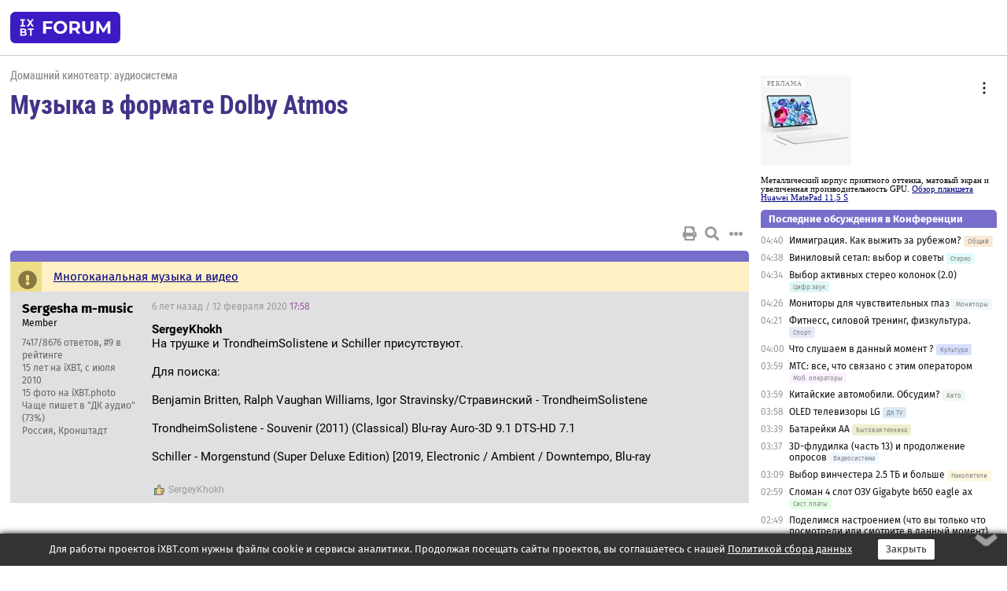

--- FILE ---
content_type: text/html; charset=windows-1251
request_url: https://forum.ixbt.com/topic.cgi?id=61:2812-4
body_size: 11908
content:
<!DOCTYPE html>
<html lang="ru">

<head>
<title>Музыка в формате Dolby Atmos [4] - Конференция iXBT.com</title>
<meta name="description" content="forum.iXBT.com - крупнейший форум о технике и технологиях в Рунете">
<meta name="viewport" content="width=device-width, initial-scale=1">
<meta name="theme-color" content="#88c"/>
<link rel="shortcut icon" href="/favicon.ico?2025">
<link rel="apple-touch-icon" href="/favicon-apple-touch-icon.png">
<link rel="icon" type="image/svg+xml" href="/favicon.svg" >
<link rel="manifest" href="/forum.webmanifest">
<link rel="preload" as="script" href="https://ajax.googleapis.com/ajax/libs/jquery/3.2.1/jquery.min.js"> 
<link rel="preload" as="script" href="/main.js?1768899744"> 
<link rel="stylesheet" href="/style.css?1768899744">
<script src="https://ajax.googleapis.com/ajax/libs/jquery/3.2.1/jquery.min.js"></script>
<script src="/main.js?1768899744"></script>

<script async src="https://yandex.ru/ads/system/header-bidding.js"></script><script type="text/javascript">var aAdvList = [];var adUnits = [];isMobile = false || (window.innerWidth < 740);isDesktop = false || (window.innerWidth > 1080);isPad = false || ((window.innerWidth >= 740) && (window.innerWidth <= 1080));if (isMobile) {adUnits = [{code:'m10',sizes:[[300,250],[336,280],[300,300]],bids:[{bidder:'betweenDigital',params:{placementId:3895019}},{bidder:'otm',params:{placementId:2164}},{bidder:'mytarget',params:{placementId:623218}},{bidder:'mediasniper',params:{placementId:17383}},{bidder:'sape',params:{placementId:875106}}]},{code:'m20',sizes:[[300,250],[336,280],[300,300]],bids:[{bidder:'betweenDigital',params:{placementId:3895020}},{bidder:'otm',params:{placementId:2165}},{bidder:'mytarget',params:{placementId:780304}},{bidder:'mediasniper',params:{placementId:17384}},{bidder:'sape',params:{placementId:875107}}]},{code:'m30',sizes:[[300,250],[336,280],[300,300]],bids:[{bidder:'betweenDigital',params:{placementId:2498312}},{bidder:'otm',params:{placementId:2166}},{bidder:'mytarget',params:{placementId:794229}},{bidder:'mediasniper',params:{placementId:17385}},{bidder:'sape',params:{placementId:875108}}]}];}else {if (isPad || isDesktop) {adUnits = [{code:'h10',sizes:[[728,90],[780,120],[320,50]],bids:[{bidder:'betweenDigital',params:{placementId:2498315}},{bidder:'mytarget',params:{placementId:238731}},{bidder:'mediasniper',params:{placementId:17386}},{bidder:'otm',params:{placementId:2170}},{bidder:'sape',params:{placementId:838316}}]},{code:'h20',sizes:[[728,90],[780,120],[320,50]],bids:[{bidder:'betweenDigital',params:{placementId:3895537}},{bidder:'mytarget',params:{placementId:780292}},{bidder:'mediasniper',params:{placementId:17387}},{bidder:'sape',params:{placementId:875102}},{bidder:'otm',params:{placementId:2171}}]},{code:'h30',sizes:[[728,90],[780,120],[320,50]],bids:[{bidder:'betweenDigital',params:{placementId:3917862}},{bidder:'mytarget',params:{placementId:794263}},{bidder:'mediasniper',params:{placementId:17388}},{bidder:'sape',params:{placementId:875103}},{bidder:'otm',params:{placementId:2172}}]}];}if (isDesktop) {adUnits = adUnits.concat([{code:'v10',sizes:[[300,600],[240,400],[160,600],[120,600],[300,250]],bids:[{bidder:'betweenDigital',params:{placementId:2498313}},{bidder:'mytarget',params:{placementId:238733}},{bidder:'mediasniper',params:{placementId:17389}},{bidder:'otm',params:{placementId:2168}},{bidder:'sape',params:{placementId:875104}}]},{code:'v20',sizes:[[300,600],[240,400],[160,600],[120,600],[300,250]],bids:[{bidder:'betweenDigital',params:{placementId:3895018}},{bidder:'mytarget',params:{placementId:778943}},{bidder:'mediasniper',params:{placementId:17390}},{bidder:'otm',params:{placementId:2169}},{bidder:'sape',params:{placementId:875105}}]}]);}}syncPixels = [{bidder:'betweenDigital',pixels:['https://ads.betweendigital.com/sspmatch?p=33565&r=$' + Date.now()]}];window.YaHeaderBiddingSettings = {biddersMap:{betweenDigital:797430,otm:1556362,sape:2260644,mediasniper:2221582,mytarget:788441},adUnits:adUnits,syncPixels:syncPixels,timeout:800};</script><script>window.yaContextCb = window.yaContextCb || []</script><script async src="https://yandex.ru/ads/system/context.js"></script><style>@media screen and (min-width:740px) {.horb {min-width:728px;max-width:100%;min-height:90px;text-align:center;margin-top:-1px;margin-bottom:-1px;}.mobadv,.mobb {display:none;}}@media screen and (min-width:1080px) {.vertb {text-align:center;margin-bottom:15px;background-color:#f1f1f1;min-height:600px;}}@media screen and (max-width:740px) {.mobb {text-align:center;max-width:100%;overflow:hidden;min-height:280px;}.deskadv,.horb,.vertb,.tgb {display:none;}}</style></head>

<body>
<script>load_counters(61)</script>

<div class="body_wrapper">
<div class="body_content">
	
<table id="top_menu_wrapper">
<tr><td id="top_menu">


<div class="left_menu_bg"></div>
<div class="left_menu" id="left_menu">
<a href="/" class="mainlogo" title="На главную страницу"></a>
<a href="javascript:;" id="left_menu_close"></a>
<div style="clear:both"></div>

<a href="/?id=all">Свежее</a> 
<a href="/search.cgi?id=61">Поиск</a>
<div class="sep"></div>
<div class='cat_title'><i class='fa fa-chevron-down'></i>Общие форумы</div><div class='cat_body'><a href="/?id=4">Техническая поддержка</a><a href="/?id=42">Компьютерный рынок</a><a href="/?id=82">Цифровой / умный дом</a><a href="/?id=79">MacLife</a><a href="/?id=111">Искусственный интеллект: технологии, практика, развитие</a><a href="/?id=78">Рынок труда в IT: образование, работа, карьера, зарплата</a><a href="/?id=100">Коммерческие темы</a></div><div class='cat_title'><i class='fa fa-chevron-down'></i>Специализированные форумы</div><div class='cat_body'><a href="/?id=8">Процессоры</a><a href="/?id=30">Разгон и охлаждение</a><a href="/?id=9">Системные платы</a><a href="/?id=27">Модули памяти</a><a href="/?id=10">Видеосистема</a><a href="/?id=73">TV- и FM-тюнеры, видеовход, видеовыход</a><a href="/?id=29">Цифровое видео: захват, монтаж, обработка</a><a href="/?id=28">Мониторы и другие устройства отображения</a><a href="/?id=20">Цифровое фото</a><a href="/?id=104">Беспилотные летательные аппараты</a><a href="/?id=12">Цифровой звук</a><a href="/?id=90">ProAudio: Профессиональное звуковое оборудование</a><a href="/?id=95">Стереосистемы</a><a href="/?id=60">Домашний кинотеатр: проигрыватели и источники сигнала</a><a href="/?id=61">Домашний кинотеатр: аудиосистема</a><a href="/?id=62">Домашний кинотеатр: ТV и проекторы</a><a href="/?id=11">Магнитные и SSD накопители</a><a href="/?id=31">Оптические носители информации</a><a href="/?id=109">Сетевые носители информации</a><a href="/?id=13">Периферия</a><a href="/?id=49">Корпуса, блоки питания, UPS</a><a href="/?id=14">Сети, сетевые технологии, подключение к интернету</a><a href="/?id=7">Системное администрирование, безопасность</a><a href="/?id=66">Серверы</a><a href="/?id=17">Ноутбуки, нетбуки и ультрабуки</a><a href="/?id=45">Планшеты и электронные книги</a><a href="/?id=16">Мобильные телефоны, смартфоны, кпк, коммуникаторы</a><a href="/?id=75">Мобильные гаджеты</a><a href="/?id=74">Операторы и технологии мобильной связи</a><a href="/?id=88">Телефония, телекоммуникации, офисные АТС</a><a href="/?id=47">Бытовая техника</a></div><div class='cat_title'><i class='fa fa-chevron-down'></i>Программы</div><div class='cat_body'><a href="/?id=22">Программы: OС и системное ПО</a><a href="/?id=23">Программы: Прикладное ПО</a><a href="/?id=76">Программы: Unix-like системы</a><a href="/?id=58">Драйверы</a><a href="/?id=24">Программы: Интернет</a><a href="/?id=26">Программирование</a></div><div class='cat_title'><i class='fa fa-chevron-down'></i>Игры</div><div class='cat_body'><a href="/?id=25">Игры для ПК</a><a href="/?id=87">Игровые консоли (игровые приставки) и игры для них</a></div><div class='cat_title'><i class='fa fa-chevron-down'></i>Авторские форумы</div><div class='cat_body'><a href="/?id=48">Электронные устройства и компоненты</a><a href="/?id=108">Клуб поклонников процессоров Intel</a></div><div class='cat_title'><i class='fa fa-chevron-down'></i>Прочие форумы</div><div class='cat_body'><a href="/?id=15">Общий</a><a href="/?id=54">Современная политика и макроэкономика</a><a href="/?id=55">История</a><a href="/?id=64">Наука, техника, технологии</a><a href="/?id=57">Банки и электронные платежи</a><a href="/?id=43">Криптовалюты, майнинг, blockchain-технологии, NFT</a><a href="/?id=65">Литература, музыка, искусство</a><a href="/?id=63">Кино</a><a href="/?id=70">Автофорум</a><a href="/?id=91">Строительство, ремонт, обустройство дома</a><a href="/?id=71">Спорт и здоровый образ жизни</a><a href="/?id=80">Кулинария, вкусная и здоровая пища, напитки, общепит</a><a href="/?id=72">Отдых, путешествия</a><a href="/?id=103">Семья, личная жизнь, взаимоотношения полов</a><a href="/?id=77">Юмор и несерьезные разговоры</a><a href="/?id=99">Сиюминутное общение, поздравления, онлайн-игры, фан-клубы участников, юмор на грани</a></div><div class='cat_title'><i class='fa fa-chevron-down'></i>Форумы поддержки портала iXBT.com</div><div class='cat_body'><a href="/?id=6">О работе сайта iXBT.com и его проектов (кроме конференции)</a><a href="/?id=97">Отзывы о работе розничных компьютерных компаний</a><a href="/?id=5">О будущем конференции</a></div><div class='cat_title'><i class='fa fa-chevron-down'></i>Архивы конференции</div><div class='cat_body'><a href="/?id=3">Бесплатные объявления KOMOK.com</a><a href="/?id=46">Архив &quot;О Конференции&quot;</a><a href="/?id=36">Архив &quot;Процессоры&quot;</a><a href="/?id=83">Архив &quot;Разгон и охлаждение&quot;</a><a href="/?id=37">Архив &quot;Системные платы&quot;</a><a href="/?id=39">Архив &quot;Модули памяти&quot;</a><a href="/?id=38">Архив &quot;Видеосистема&quot;</a><a href="/?id=59">Архив &quot;Видеозахват&quot;</a><a href="/?id=51">Архив &quot;Мониторы и другие устройства отображения&quot;</a><a href="/?id=84">Архив &quot;Цифровое изображение&quot;</a><a href="/?id=89">Архив &quot;Цифровой звук&quot;</a><a href="/?id=52">Архив &quot;Периферия&quot;</a><a href="/?id=68">Архив &quot;Корпуса, блоки питания, UPS&quot;</a><a href="/?id=86">Архив &quot;Коммуникации: сети и сетевые технологии&quot;</a><a href="/?id=32">Домашний интернет, модемы (архив)</a><a href="/?id=81">Архив &quot;Системное администрирование, безопасность&quot;</a><a href="/?id=41">Архив &quot;Мобильная связь&quot;</a><a href="/?id=112">Программы Microsoft: Windows, Office, Server, Windows Live</a><a href="/?id=67">Архив &quot;OС и системное ПО&quot;</a><a href="/?id=69">Архив &quot;Программы: Интернет&quot;</a><a href="/?id=40">Архив &quot;Программирование&quot;</a><a href="/?id=21">Форум прикладных программистов</a><a href="/?id=53">Архив &quot;Электронные устройства и компоненты&quot;</a><a href="/?id=35">Архив &quot;Околокомпьютерный Флейм & Общий&quot;</a><a href="/?id=34">Архив &quot;Полемика (Злобный Флейм)&quot;</a><a href="/?id=106">Околоавтомобильный Флейм</a><a href="/?id=33">Форум ремонтников</a><a href="/?id=98">Вопросы компании Intel</a><a href="/?id=105">Фотокамеры Samsung</a><a href="/?id=93">Форум о магазине приложений RuStore</a><a href="/?id=110">Форум по продукции компании Huawei</a><a href="/?id=101">Архив &quot;Рынок труда  в IT: вакансии и резюме&quot;</a><a href="/?id=96">Финансовое и корпоративное ПО</a><a href="/?id=94">Программирование: OpenSource</a></div>
<div class="sep"></div>
<div class='cat_title'><i class='fa fa-chevron-down'></i>Справка и сервисы</div>
<div class='cat_body'>
<a href="/?id=rules">Правила конференции</a>
<a href="/?id=faq">FAQ по конференции</a>
<a href="/users.cgi?id=admin#61" onclick="left_menu_close(); faq_open();return false;">Связаться с администрацией</a>
<a href="/users.cgi?id=list">Список участников</a>
<a href="/?id=stats">Cтатистика</a>
<a href="/?id=votingmodinfo">Опросы оценки обстановки в форумах</a>
<a href="/?id=votings">Опросы</a>
<a href="/users.cgi?id=moderatorform">Хотите стать модератором?</a>
</div>
<div class='cat_title'><i class='fa fa-chevron-down'></i>Другие проекты iXBT.com</div>
<div class='cat_body'>
<a target="_blank" rel="noopener" href="https://ixbt.com/">iXBT.com</a>
<a target="_blank" rel="noopener" href="https://www.ixbt.com/live/">Блоги</a>
<a target="_blank" rel="noopener" href="https://ixbt.games/">Games</a>
<a target="_blank" rel="noopener" href="https://ixbt.video/">Видео</a>
<a target="_blank" rel="noopener" href="https://ixbt.market/">Market</a>
<a target="_blank" rel="noopener" href="https://prosound.ixbt.com/">Prosound</a>
<a target="_blank" rel="noopener" href="https://smb.ixbt.com/">ПроБизнес</a>
</div>
<div class="cat_footer">
<a target="_blank" href="/?id=rules:cookie">Политика использования cookie</a>
<a target="_blank" href="/?id=rules:persdatapolicy">Политика защиты и обработки персональных данных</a>
<a target="_blank" href="https://www.ixbt.com/page/advert.html">Размещение рекламы</a>
<a target="_blank" rel="noopener" style="margin-top:10px; color:#999" href="https://www.ixbt.com/">© iXBT.com 1999-2026</a>
</div>

</div>


<a class="top mainlogo" href="/" title="На главную страницу"></a>

<div class="top" id="top_menu_list"></div>


<div class="top" id="top_menu_all"><a class="top" href="/?id=all" title="Свежее"><span class="text">Свежее</span><span class="icon"><i class="far fa-list-alt"></i></span></a></div><div class="top"><a class="top" href="/users.cgi?id=register"><span class="text">Зарегистрироваться</span><span class="icon"><i class="fa fa-sign-in-alt"></i>
</span></a></div>



<div class="top" id="honor"><a class="top" data-menuitem="honor" href="https://www.ixbt.com/cgi-bin/click_i.cgi?id=126656&pg=6693135" target="_blank"><div><img src="2021-honor-logo2.svg"></div></a></div>
<div class="top right last" id="top_menu_login"><a class="top" href="javascript:;" onClick="box_login(0)" title="Войти"><span class="login"><svg xmlns="http://www.w3.org/2000/svg" viewBox="0 0 18 18" width="16" height="16"><path d="M9 0C6.4 0 4.2 2.1 4.2 4.8c0 2.6 2.1 4.8 4.8 4.8s4.8-2.1 4.8-4.8C13.8 2.1 11.6 0 9 0zm0 7.5c-1.5 0-2.8-1.2-2.8-2.8S7.5 2 9 2s2.8 1.2 2.8 2.8S10.5 7.5 9 7.5zM14.5 12c-1.9-1.1-4-1.4-5.5-1.4S5.4 11 3.5 12C1.6 13.1 0 15 0 18h2c0-2.1 1.1-3.4 2.5-4.2 1.5-.9 3.3-1.2 4.5-1.2s3 .3 4.5 1.1c1.4.8 2.5 2.1 2.5 4.2h2c0-2.9-1.6-4.8-3.5-5.9z" fill="currentColor"></path></svg>Войти</span></a></div>


<div class="top right" id="top_menu_search"><a class="top" href="/search.cgi?id=61" title="Поиск"><svg xmlns="http://www.w3.org/2000/svg" viewBox="0 0 512 512" width="23" height="23"><path d="M416 208c0 45.9-22.868 96.69-47.968 131.09l124.697 125c12.485 12.516 15.65 24.505 3.15 37.005-12.5 12.5-26.079 14.105-38.579 1.605L330.7 376c-34.4 25.2-76.8 40-122.7 40C93.1 416 0 322.9 0 208S93.1 0 208 0s208 93.1 208 208zM208 368c79.53 0 160-80.471 160-160S287.53 48 208 48 48 128.471 48 208s80.47 160 160 160z" fill="currentColor"></path></svg></a></div>

</td></tr></table>
<script>
var topmenulist = [['Общие форумы',[4,42,82,79,111,78,100]],['Специализированные форумы',[8,30,9,27,10,73,29,28,20,104,12,90,95,60,61,62,11,31,109,13,49,14,7,66,17,45,16,75,74,88,47]],['Программы',[22,23,76,58,24,26]],['Игры',[25,87]],['Авторские форумы',[48,108]],['Прочие форумы',[15,54,55,64,57,43,65,63,70,91,71,80,72,103,77,99]],['Форумы поддержки портала iXBT.com',[6,97,5]]];
top_menu_init();
setTimeout("setSize();", 100);
var user_premium=0, fav_count=0, menu_forum_number='61', rc_time='29489860', show_avatars="", show_topic_date=0, postform_key="", user_forumpage_topics=""; 

</script>

	



	<div class="body_content_table"><div class="column left">
 
<script>t_top('61','2812','il2003','Музыка в формате Dolby Atmos','','','4',"topic.cgi?id=61:2812","назад,3|1,|2,2|3,3|4|5,5|6,6|7,7|8,8|9,9|&hellip;,20|32,32|33,33|34,34|далее,5",'','','','','','','<div class="deskadv" id="h-10"><div class="horb horb" id="h10"><\/div><\/div><script>if (isPad || isDesktop) {window.yaContextCb.push(()=>{Ya.adfoxCode.create({ownerId:263225,containerId:\'h10\',params:{pp:\'mai\',ps:\'cpss\',p2:\'ftsb\',puid1:\'n\',puid1:\'\',puid2:\'\',puid10:\'forum\'}})})}<\/script>','','',0,'','','','2446','2019-05-18','2026-01-17','')</script>
<div class="topicpage_annc"><div class="icon"></div><div class="text"><a href="https://forum.ixbt.com/topic.cgi?id=61:2153#l" target=_blank>Многоканальная музыка и видео</a></div></div><script>annc_collapse('.topicpage_annc',0)</script>

<script>t_post(116,'Sergesha m-music','1Member||37417/8676||g9||415 лет на iXBT<span class="ds">, с июля 2010</span>||715,,https://ixbt.photo/?id=user:710804||f"ДК аудио"<span class="ds"> (73%)</span>||2Россия, Кронштадт||01||',1581530280,'<b>SergeyKhokh</b><br>На трушке и TrondheimSolistene и Schiller присутствуют.<br><br>Для поиска:<br><br>Benjamin Britten, Ralph Vaughan Williams, Igor Stravinsky/Стравинский - TrondheimSolistene<br><br>TrondheimSolistene - Souvenir (2011) (Classical) Blu-ray Auro-3D 9.1 DTS-HD 7.1<br><br>Schiller - Morgenstund (Super Deluxe Edition) [2019, Electronic / Ambient / Downtempo, Blu-ray',[],'0;0;0;0;0;','SergeyKhokh')</script>
<div><div class="deskadv" id="h-20"><div class="horb horb" id="h20"></div></div><div class="mobadv ban280" id="m-10"><div class="mobb mobb1" id="m10"></div></div><script>if (isPad || isDesktop) {window.yaContextCb.push(()=>{Ya.adfoxCode.create({ownerId:263225,containerId:'h20',params:{pp:'mak',ps:'cpss',p2:'ftsb',puid1:'n',puid1:'',puid2:'',puid10:'forum'}})})}else if (isMobile) {window.yaContextCb.push(()=>{Ya.adfoxCode.create({ownerId:263225,containerId:'m10',params:{pp:'mel',ps:'cpss',p2:'ftsc',puid1:'n',puid1:'',puid2:'',puid10:'forum'}})})}</script></div>
<script>t_post(117,'KGB','1Member||37/287||420 лет на iXBT<span class="ds">, с сентября 2005</span>||f"ДК TV"<span class="ds"> (42%)</span>||01||',1581556440,'<br>Schiller - Morgenstund (Super Deluxe Edition) [2019, Electronic / Ambient / Downtempo, Blu-ray, 1080i]',[],'0;0;0;0;0;')</script>
<script>t_post(118,'Sergesha m-music','1Member||37418/8677||g9||415 лет на iXBT<span class="ds">, с июля 2010</span>||715,,https://ixbt.photo/?id=user:710804||f"ДК аудио"<span class="ds"> (73%)</span>||2Россия, Кронштадт||01||',1581558600,'<b>KGB</b><br>Полное название не влезет в Поиск, обрежется на <b>i</b>, и вы ничего не найдете.',[],'0;0;0;0;0;')</script>
<script>t_post(119,'DeadMoroz-67','1Member||3546/1239||g90||411 лет на iXBT<span class="ds">, с декабря 2014</span>||f"ДК аудио"<span class="ds"> (26%)</span>||2Россия||01||',1581569460,'<b>Sergesha m-music</b>, ну не обязательно же всю строку вдалбливать. Критерий поиска не должен быть слишком узким, иначе выкапывать придется из миллиона выданых строк. Сильно широкий тоже нельзя использовать, т.к. выбирать и нуля строк как-то тоже не камильфо.<br>В данной ситуации вполне хватит такой строки <b>Morgenstund (Super Deluxe Edition) BD torrent</b>',[],'0;0;0;0;0;')</script>
<script>t_post(120,'Sergesha m-music','1Member||37419/8678||g9||415 лет на iXBT<span class="ds">, с июля 2010</span>||715,,https://ixbt.photo/?id=user:710804||f"ДК аудио"<span class="ds"> (73%)</span>||2Россия, Кронштадт||01||',1581592860,'<b>DeadMoroz-67</b><br>Я выше привел исчерпывающие строки для вбивания в Поиск на трушке. Так, нет. Надо и тут "по-уточнять"... по-обсуждать непонятно чего. Главное чего-нить написать.',[],'0;0;0;0;0;','htc769')</script>
<script>t_post(121,'DeadMoroz-67','1Member||3548/1243||g90||411 лет на iXBT<span class="ds">, с декабря 2014</span>||f"ДК аудио"<span class="ds"> (26%)</span>||2Россия||01||',1581593580,'<b>Sergesha m-music</b>, пусть будет по твоему. Умные люди сами сообразят как лучше. <img src="/smile.svg" class="smile" onerror="this.src=\\\'/smile.gif\\\'">',[],'0;0;0;0;0;')</script>
<script>t_post(122,'Sergesha m-music','1Member||37420/8679||g9||415 лет на iXBT<span class="ds">, с июля 2010</span>||715,,https://ixbt.photo/?id=user:710804||f"ДК аудио"<span class="ds"> (73%)</span>||2Россия, Кронштадт||01||',1581599640,'<b>DeadMoroz-67</b><br>Не надо мне тыкать.',[],'0;0;0;0;0;','htc769')</script>
<script>t_post(123,'DeadMoroz-67','1Member||3550/1246||g90||411 лет на iXBT<span class="ds">, с декабря 2014</span>||f"ДК аудио"<span class="ds"> (26%)</span>||2Россия||01||',1581601200,'<img src="/biggrin.svg" class="smile" onerror="this.src=\\\'/biggrin.gif\\\'">',[],'0;0;0;0;0;')</script>
<script>t_post(124,'(google.115860707846023687404)Денис Давыдов','1Junior Member||312/12||a01433479.png||46 лет на iXBT<span class="ds">, с января 2020</span>||5https://plus.google.com/u/0/115860707846023687404/||01||',1582796940,'да успокойтесь вы...<br><br><b>Sergesha m-music</b><br>могу пару вопросов задать<br>- Не так давно ты лестно отзывался об альбоме Mando Diao Aelita в Auro-3D, можно ли как-то этот релиз перекодировать/послушать в atmos<br>- не планируешь обновлять свои раздачи сборников многоканальной музыки, за 10 лет наверное много нового чего скопилось)',[],'0;0;0;0;0;')</script>
<script>t_post(125,'serjig1286','1Member||35057/7574||g3||411 лет на iXBT<span class="ds">, с января 2015</span>||f"ДК аудио"<span class="ds"> (48%)</span>||2Россия, москва||01||',1582797420,'<b>Денис Давыдов</b><br> Mando Diao Aelita в Auro-3D, можно ли как-то этот релиз перекодировать/послушать в atmos<hr><br>Можно в живую послушать <a href="https://afisha.yandex.ru/moscow/concert/mando-diao" target="_blank" rel="nofollow">https://afisha.yandex.ru/moscow/concert/mando-diao</a>',[],'0;0;0;0;0;','aurum1970')</script>
<script>t_post(126,'KGB','1Member||38/288||420 лет на iXBT<span class="ds">, с сентября 2005</span>||f"ДК TV"<span class="ds"> (42%)</span>||01||',1583799240,'<b>Jan Gunnar Hoff / Stories </b><br> Контейнер: BDMV<br><br>Разрядность: 24/192<br>Формат: DTS-HD MA<br>Количество каналов: 5.1<br><br>Другие дорожки звука:<br>Auro-3D 24/96 9.1<br>Dolby Atmos TrueHD 24/48 7.1<br>LPCM 24/192 2.0',[],'0;0;0;0;0;','KVAn;il2003;(google.118220490359767880194)Юлий;SergeyKhokh;Mad Dad')</script>
<script>t_post(127,'Progressivedaddy','1Member||31158/1596||410 лет на iXBT<span class="ds">, с января 2016</span>||f"ДК аудио"<span class="ds"> (72%)</span>||01||',1584997860,'INXS Kick 30 anniversary  2017 Blu-ray Audio 1080i AVC Dolby Atmos 7.1<br>На Кинозале',[],'0;0;0;0;0;','tarzan2000;KVAn;SergeyKhokh;(google.118220490359767880194)Юлий;Mad Dad')</script>
<script>t_post(128,'Progressivedaddy','1Member||31171/1611||410 лет на iXBT<span class="ds">, с января 2016</span>||f"ДК аудио"<span class="ds"> (72%)</span>||01||',1586571180,'Sarah Brightman - Hymn: In Concert<br><br>Аудио: Английский (LPCM, 2 ch, 2304 Кбит/с), (DTS-HD MA, 6 ch, 4609 Кбит/с), (Dolby TrueHD, 8 ch, 4608 Кбит/с)<br><br>Atmos. Кинозал.',[],'0;0;0;0;0;','tarzan2000;(google.118220490359767880194)Юлий;Yurkev1ch')</script>
<script>t_post(129,'KGB','1Member||39/289||420 лет на iXBT<span class="ds">, с сентября 2005</span>||f"ДК TV"<span class="ds"> (42%)</span>||01||',1586769180,'... а мне Dolby Atmos на этом релизе как-то не зашёл... как-то вяло и не выразительно... <img src="/confused.svg" class="smile" onerror="this.src=\\\'/confused.gif\\\'">',[],'0;0;0;0;0;')</script>
<script>t_post(130,'Progressivedaddy','1Member||31175/1615||410 лет на iXBT<span class="ds">, с января 2016</span>||f"ДК аудио"<span class="ds"> (72%)</span>||01||',1586977920,'На Кинозале выкатили Roger Shah. Music for Meditation. В Auro 3D 9.1 ',[],'0;0;0;0;0;')</script>
<script>t_post(131,'hdmaniac','1Member||331/3598||g62||a00834632.jpg||414 лет на iXBT<span class="ds">, с сентября 2011</span>||71719,,https://ixbt.photo/?id=user:834632||f"ДК плееры"<span class="ds"> (74%)</span>||2Россия, Москва||01||',1586978760,'<div class="quote"><div class="qlink"><a href="/topic.cgi?id=61:2812:130#130" title="Источник цитаты" class="post_source fas fa-link"></a></div><div class="qhead">Progressivedaddy</div><br>На Кинозале выкатили Roger Shah. Music for Meditation. В Auro 3D 9.1 </div>Так он в сети уже два года. У немецкого рок музыканта Herbert Gr&#246;nemeyer<br>выходит через пару недель на Blu-ray в Dolby Atmos альбом Mensch(2002 г.)<br>в комплекте с концертом Mensch - Live (2003 г.)...',[],'0;0;0;0;0;')</script>
<script>t_post(132,'Justinrost','1Member||334/604||91||a00574070.jpg||416 лет на iXBT<span class="ds">, с января 2009</span>||7245,,https://ixbt.photo/?id=user:574070||f"Стерео"<span class="ds"> (51%)</span>||2Россия, Ростов-на-Дону||01||',1587505380,'<div class="quote"><div class="qlink"><a href="/topic.cgi?id=61:2812:115#115" title="Источник цитаты" class="post_source fas fa-link"></a></div><div class="qhead">SergeyKhokh</div><br><b>KGB</b><br>но можно не ссылку, а название трекера <img src="/wink.svg" class="smile" onerror="this.src=\\\'/wink.gif\\\'"></div>На докторхеде народ делится последними цифрами, кто знает найдет, вот например 5328604 Luca Turilli\'s Rhapsody<p></p><p class=small2>Добавление от 21.04.2020 21:43:</p><p></p>А пробовал ли кто с тидала слушать атмос? Он там что реальный 7.1.4 И как это делать с компа? Что то сомневаюсь что с Hi-Fi плеера и смартфона можно было вывести многоканальный звук на саундбар с атмосом или же стационарную систему 7.1.4<br>вот к примеру плейлист с тидала <a href="https://tidal.com/browse/playlist/68e4b961-144b-4721-8487-a0ae9ef786ef" target="_blank" rel="nofollow">https://tidal.com/browse/playlist/68e4b961-144b-4721-8487-a0ae9ef786ef</a><br>или вот <a href="https://tidal.com/browse/playlist/cc065c40-951f-4bf7-aaa8-e6724f53ff7f" target="_blank" rel="nofollow">https://tidal.com/browse/playlist/cc065c40-951f-4bf7-aaa8-e6724f53ff7f</a>',[],'0;0;0;0;0;')</script>
<script>t_post(133,'il2003','1Member||31275/1343||a01264686.png||48 лет на iXBT<span class="ds">, с мая 2017</span>||f"ДК аудио"<span class="ds"> (95%)</span>||2Россия, Павлово||5http://rusatmos.ru||92||01||',1588095840,'<a href="https://rusatmos.ru/blog/68-the-beatles-abbey-road" target="_blank" rel="nofollow">The Beatles в Dolby Atmos.</a>. История создания.',[],'0;0;0;0;0;','SergeyKhokh;CAMAPAMAN763;tarzan2000;SnegKrugom;(google.118220490359767880194)Юлий;DeadMoroz-67;Realalex;Флудимир')</script>
<script>t_post(134,'KGB','1Member||310/290||420 лет на iXBT<span class="ds">, с сентября 2005</span>||f"ДК TV"<span class="ds"> (42%)</span>||01||',1589291220,'... вот наткнулся в сети на такую информацию: Taylor Swift - Reputation Stadium Tour (blu ray)...был записан на Netflix в Dolby Atmos... <img src="/wink.svg" class="smile" onerror="this.src=\\\'/wink.gif\\\'"> <img src="/smile.svg" class="smile" onerror="this.src=\\\'/smile.gif\\\'"> кому-то попадался? как звук?',[],'0;0;0;0;0;')</script>
<script>t_post(135,'hdmaniac','1Member||332/3614||g62||a00834632.jpg||414 лет на iXBT<span class="ds">, с сентября 2011</span>||71719,,https://ixbt.photo/?id=user:834632||f"ДК плееры"<span class="ds"> (74%)</span>||2Россия, Москва||01||',1589303400,'<div class="quote"><div class="qlink"><a href="/topic.cgi?id=61:2812:134#134" title="Источник цитаты" class="post_source fas fa-link"></a></div><div class="qhead">KGB</div><br>... вот наткнулся в сети на такую информацию: Taylor Swift - Reputation Stadium Tour (blu ray)...был записан на Netflix в Dolby Atmos... <img src="/wink.svg" class="smile" onerror="this.src=\\\'/wink.gif\\\'"> <img src="/smile.svg" class="smile" onerror="this.src=\\\'/smile.gif\\\'"> кому-то попадался? как звук?</div>такого диска у Тейлор Свифт на BLU-RAY не было. В сети лежит 4К рип этого шоу с Dolby Atmos якобы. <br>По крайней мере видео хорошее - а звук по мне хрень полная, но есть русские сабы <img src="/smile.svg" class="smile" onerror="this.src=\\\'/smile.gif\\\'">...<br><div class="spoiler-wrap"><span class="spoiler-head">Скрытый текст</span><div class="spoiler-body" style="display:none">Audio<br>ID                                       : 2<br>Format                                   : E-AC-3<br>Format/Info                              : Enhanced Audio Coding 3<br>Format profile                           : E-AC-3+Atmos / E-AC-3<br>Codec ID                                 : A_EAC3<br>Duration                                 : 2 h 5 min<br>Bit rate mode                            : Constant<br>Bit rate                                 : 448 kb/s<br>Channel(s)                               : 15 objects / 6 channels<br>Channel positions                        : 15 objects / Front: L C R, Side: L R, LFE<br>Sampling rate                            : 48.0 kHz<br>Frame rate                               : 187.500 FPS (256 SPF)<br>Compression mode                         : Lossy<br>Stream size                              : 402 MiB (2%)<br>Language                                 : English<br>Service kind                             : Complete Main<br>Default                                  : Yes<br>Forced                                   : No<br>Encoded date                             : UTC 2018-12-30 09:25:13<br></div></div>',[],'0;0;0;0;0;')</script>
<script>t_post(136,'KGB','1Member||311/291||420 лет на iXBT<span class="ds">, с сентября 2005</span>||f"ДК TV"<span class="ds"> (42%)</span>||01||',1589316780,'<b>hdmaniac</b><br><i>на BLU-RAY не было <a href="/topic.cgi?id=61:2812:135#135" title="Источник цитаты" class="post_source fas fa-link" style="opacity: 0"></a></i><br>... а это что тогда? <img src="/confused.svg" class="smile" onerror="this.src=\\\'/confused.gif\\\'"> <img src="/confused.svg" class="smile" onerror="this.src=\\\'/confused.gif\\\'"> <img src="/confused.svg" class="smile" onerror="this.src=\\\'/confused.gif\\\'"><p></p><p class=small2>Добавление от 12.05.2020 20:53:</p><p></p>Дико извеняюсь...ссылка в догонку:<br><a href="http://madonnamadworld.com.br/bluray/bluray-taylor-swift-reputation-stadium-tour" target="_blank" rel="nofollow">http://madonnamadworld.com.br/bluray/bluray-taylor-s…tion-stadium-tour</a><br><img src="/shuffle.svg" class="smile" onerror="this.src=\\\'/shuffle.gif\\\'">',[],'0;0;0;0;0;')</script>
<script>t_post(137,'hdmaniac','1Member||333/3615||g62||a00834632.jpg||414 лет на iXBT<span class="ds">, с сентября 2011</span>||71719,,https://ixbt.photo/?id=user:834632||f"ДК плееры"<span class="ds"> (74%)</span>||2Россия, Москва||01||',1589319000,'<div class="quote"><div class="qlink"><a href="/topic.cgi?id=61:2812:136#136" title="Источник цитаты" class="post_source fas fa-link"></a></div><div class="qhead">KGB</div><br><b>hdmaniac</b><br><i>на BLU-RAY не было <a href="/topic.cgi?id=61:2812:135#135" title="Источник цитаты" class="post_source fas fa-link" style="opacity: 0"></a></i><br>... а это что тогда? <img src="/confused.svg" class="smile" onerror="this.src=\\\'/confused.gif\\\'"> <img src="/confused.svg" class="smile" onerror="this.src=\\\'/confused.gif\\\'"> <img src="/confused.svg" class="smile" onerror="this.src=\\\'/confused.gif\\\'"><br><br><br><br>Добавление от 12.05.2020 20:53:<br><br>Дико извеняюсь...ссылка в догонку:<br><a href="http://madonnamadworld.com.br/bluray/bluray-taylor-swift-reputation-stadium-tour" target="_blank" rel="nofollow">http://madonnamadworld.com.br/bluray/bluray-taylor-s…tion-stadium-tour</a><br><img src="/shuffle.svg" class="smile" onerror="this.src=\\\'/shuffle.gif\\\'"></div>пиратская болванка, вот и всё <img src="/smile.svg" class="smile" onerror="this.src=\\\'/smile.gif\\\'">. официального релиза на BLU-RAY не было.<br>за бугром пираты тоже есть <img src="/smirk.svg" class="smile" onerror="this.src=\\\'/smirk.gif\\\'">...<br>Достаточно посмотреть что они там продают на BLU-RAY и всё будет ясно)))',[],'0;0;0;0;0;')</script>
<script>t_post(138,'sinist@r','1Member||32962/15606||a00704928.gif||415 лет на iXBT<span class="ds">, с июня 2010</span>||f"ДК TV"<span class="ds"> (42%)</span>||2Россия, Омск||01||',1589320080,'<b>KGB</b><br>Не было выпуска на носителях, что непонятного? Данное шоу транслировалось сетью Netflix в новогоднюю ночь с 18 на 19 год. То есть они купили эксклюзивные права на показ. Ниже ссылка на официальный анонс, посмотрите - Only on NETFLIX. Всё остальное, что продаётся где-то на сомнительных ресурсах и магазинах в любом виде, является пиратскими копиями, записанными-украденными с этой трансляции. В официальной дискографии ТС два BD - Speak Now и Journey to Fearless.<br><br><a href="https://www.youtube.com/watch?v=HIb_TlK2HAI&amp;feature=emb_logo" target="_blank" rel="nofollow">https://www.youtube.com/watch?v=HIb_TlK2HAI&amp;feature=emb_logo</a>',[],'0;0;0;0;0;')</script>
<script>t_post(139,'msd1','1Member||3270/516||413 лет на iXBT<span class="ds">, с октября 2012</span>||f"ДК аудио"<span class="ds"> (49%)</span>||01||',1590884880,'Tidal сделал доступным Dolby Atmos для различных устройств например Apple TV 4K.<br><a href="https://www.forbes.com/sites/johnarcher/2020/05/28/tidal-opens-up-dolby-atmos-music-streaming-to-any-dolby-atmos-sound-system/" target="_blank" rel="nofollow">https://www.forbes.com/sites/johnarcher/2020/05/28/t…mos-sound-system/</a><br>Мне понравилось из всех 11 колонок идёт звук, но я слышу компрессию.',[],'0;0;0;0;0;','Progressivedaddy;(google.107287474715201708210)Devid K.')</script>
<script>t_post(140,'(google.107287474715201708210)Devid K.','1Member||3889/1006||g83||a01369414.png||46 лет на iXBT<span class="ds">, с апреля 2019</span>||f"ДК аудио"<span class="ds"> (72%)</span>||2Россия, Новороссийск||5https://plus.google.com/u/0/107287474715201708210/||01||',1591026420,'Воспроизведение только с медиабоксов и тв? Сам ресивер не воспроизводит со своего приложения? Своими силами',[],'0;0;0;0;0;')</script>
<script>t_post(141,'Progressivedaddy','1Member||31195/1638||410 лет на iXBT<span class="ds">, с января 2016</span>||f"ДК аудио"<span class="ds"> (72%)</span>||01||',1591307760,'<b>msd1</b><br> <br>Ужасный звук. Мало того что громкость пришлось на &#43;10 поставить на 90&#37; композиций, так ещё и никакого 3D и в помине нет. Вообще ни-о-чем. Да и вообще не понимаю почему этот Tidal хвалят. И на новой аппаратуре и на винтаже слушал-звучит отвратительно. 320 kbps в слепом тесте  уделал &#171;Master HI-Fi&#187;(на междусобойчике аудиофилов). <br>Все личное мнение конечно. ',[],'0;0;0;0;0;')</script>
<script>t_post(142,'Korzh Yura','1Member||3568/1511||424 года на iXBT<span class="ds">, с января 2002</span>||f"ДК аудио"<span class="ds"> (43%)</span>||01||',1591454940,'Скажите список фильмов с atmos помоему где то был ( не могу найти теперь)<br><br>На blu ray com можно по наличию atmos отсортировать?<br><br>Много ли есть атмоса не 4к?<br><br>Я про фильмы не про музыку, просто не могу найти, куда еще написать..., а куда написал, там не отвечают...<br><br>UPS простите сам нашел, может кому то пригодится: <a href="https://forum.blu-ray.com/showthread.php?t=248132" target="_blank" rel="nofollow">https://forum.blu-ray.com/showthread.php?t=248132</a>',[],'0;0;0;0;0;')</script>
<script>t_post(143,'hdmaniac','1Member||337/3624||g62||a00834632.jpg||414 лет на iXBT<span class="ds">, с сентября 2011</span>||71719,,https://ixbt.photo/?id=user:834632||f"ДК плееры"<span class="ds"> (74%)</span>||2Россия, Москва||01||',1593100320,'Вышел на BLU-RAY и 4К <b>INXS: Live Baby Live</b>, сегодня выслали на UHD, звук в DA...',[],'0;0;0;0;0;','tarzan2000;(google.118220490359767880194)Юлий')</script>
<script>t_post(144,'Sergesha m-music','1Member||37699/9075||g9||415 лет на iXBT<span class="ds">, с июля 2010</span>||715,,https://ixbt.photo/?id=user:710804||f"ДК аудио"<span class="ds"> (73%)</span>||2Россия, Кронштадт||01||',1593102060,'<b>hdmaniac</b><br>И что это будет за 4К с магнитной ленты? Боюсь будет у вас унылый апскейл с кроп-ресайзом. Неужели это на смену честному SD BD придумали? Ну и со звуком тоже вопрос, хотя тут, как раз все может оказаться и почестноку, если писали с мк пульта на мк мафон.<p class="edited">Исправлено: Sergesha m-music, 25.06.2020 16:49',[],'0;0;0;0;0;')</script>
<script>t_post(145,'hdmaniac','1Member||338/3625||g62||a00834632.jpg||414 лет на iXBT<span class="ds">, с сентября 2011</span>||71719,,https://ixbt.photo/?id=user:834632||f"ДК плееры"<span class="ds"> (74%)</span>||2Россия, Москва||01||',1593105240,'<div class="quote"><div class="qlink"><a href="/topic.cgi?id=61:2812:144#144" title="Источник цитаты" class="post_source fas fa-link"></a></div><div class="qhead">Sergesha m-music</div><br><b>hdmaniac</b><br>И что это будет за 4К с магнитной ленты? Боюсь будет у вас унылый апскейл с кроп-ресайзом. Неужели это на смену честному SD BD придумали? Ну и со звуком тоже вопрос, хотя тут, как раз все может оказаться и почестноку, если писали с мк пульта на мк мафон.</div>Есть ролики восстановления с 35 мм плёнки этого шоу, всё довольно хорошо. К тому же с плёнки как раз можно<br>сделать настоящее 4К...<br><br><iframe id="ytplayer" type="text/html" width="800" height="450" src="https://www.youtube.com/embed/RvgThJ8HZyY?start=" frameborder="0" allow="accelerometer; autoplay; encrypted-media; gyroscope; picture-in-picture" allowfullscreen></iframe>',[],'0;0;0;0;0;')</script>
<script>t_post(146,'satrapp1959','1Member||3330/337||412 лет на iXBT<span class="ds">, с мая 2013</span>||f"ДК аудио"<span class="ds"> (98%)</span>||2Россия, Москва||01||',1593105660,'<b>Sergesha m-music</b><br><i>если писали с мк пульта на мк мафон. <a href="/topic.cgi?id=61:2812:144#144" title="Источник цитаты" class="post_source fas fa-link" style="opacity: 0"></a></i><br>уже всё, и очень давно пишут на многоканал....<br>а вообще-то пишут мк не с пульта, а со стэйж сплитера.',[],'0;0;0;0;0;')</script>
<script>t_post(147,'Sergesha m-music','1Member||37702/9078||g9||415 лет на iXBT<span class="ds">, с июля 2010</span>||715,,https://ixbt.photo/?id=user:710804||f"ДК аудио"<span class="ds"> (73%)</span>||2Россия, Кронштадт||01||',1593113760,'<b>hdmaniac</b><br>То есть вы полагаете, что концерт снят на пленку, потом подрезан в видео 4:3, а потом с пленки не восстановлен в изначальный 16:9, а кроп-ресайзнут в почиканную со всех сторон картинку?<br>Или он снят на камеры 4:3? В 91-м году? Ну, ок, возможно. Но зачем его было обрезать-то?',[],'0;0;0;0;0;')</script>
<script>t_post(148,'hdmaniac','1Member||339/3626||g62||a00834632.jpg||414 лет на iXBT<span class="ds">, с сентября 2011</span>||71719,,https://ixbt.photo/?id=user:834632||f"ДК плееры"<span class="ds"> (74%)</span>||2Россия, Москва||01||',1593114420,'<div class="quote"><div class="qlink"><a href="/topic.cgi?id=61:2812:147#147" title="Источник цитаты" class="post_source fas fa-link"></a></div><div class="qhead">Sergesha m-music</div><br><b>hdmaniac</b><br>То есть вы полагаете, что концерт снят на пленку, потом подрезан в видео 4:3, а потом с пленки не восстановлен в изначальный 16:9, а кроп-ресайзнут в почиканную со всех сторон картинку?<br>Или он снят на камеры 4:3? В 91-м году? Ну, ок, возможно. Но зачем его было обрезать-то?</div>Он был снят на 16 камер 35 мм. Что будет в итоге при ремастере в 4К посмотрим, но судя по роликам явно ведь неплохо...',[],'0;0;0;0;0;')</script>
<div><div class="deskadv" id="h-30"><div class="horb horb" id="h30"></div></div><div class="mobadv ban280" id="m-20"><div class="mobb mobb2" id="m20"></div></div><script>if (isPad || isDesktop) {window.yaContextCb.push(()=>{Ya.adfoxCode.create({ownerId:263225,containerId:'h30',params:{pp:'maj',ps:'cpss',p2:'ftsb',puid1:'n',puid1:'',puid2:'',puid10:'forum'}})})}else if (isMobile) {window.yaContextCb.push(()=>{Ya.adfoxCode.create({ownerId:263225,containerId:'m20',params:{pp:'mem',ps:'cpss',p2:'ftsc',puid1:'n',puid1:'',puid2:'',puid10:'forum'}})})}</script></div>
<script>t_post(149,'Sergesha m-music','1Member||37704/9080||g9||415 лет на iXBT<span class="ds">, с июля 2010</span>||715,,https://ixbt.photo/?id=user:710804||f"ДК аудио"<span class="ds"> (73%)</span>||2Россия, Кронштадт||01||',1593115140,'<b>hdmaniac</b><br>Не плохо. Вот только это 16:9 обрезка из 4:3',[],'0;0;0;0;0;')</script>

 <script>t_replyform('', '<a href=\'/?id=cabinet:orders_premium\' target=\'_blank\'><b>Купите Premium</b>, чтобы увеличить<br>текущие лимиты: <b>5</b> реакций/сутки</a>', '1170')</script><script language="Javascript">t_dialog_thanks('<a href=\'/?id=cabinet:orders_premium\' target=\'_blank\'><b>Купите Premium</b>, чтобы увеличить<br>текущие лимиты: <b>5</b> реакций/сутки</a>');t_bottom();</script></div>
<script>print_rc('61','<div class="deskadv"><div class="tgb tgb_bordered" id="tgb11"><\/div><\/div><script>if (isDesktop) {window.yaContextCb.push(()=>{Ya.adfoxCode.create({ownerId:263225,containerId:\'tgb11\',params:{p1:\'bzjhc\',p2:\'fugq\',puid1:\'n\'}})})}<\/script>','<div class="deskadv" id="v-10"><div class="vertb vertb1" id="v10"><\/div><\/div><script>if (isDesktop) {window.yaContextCb.push(()=>{Ya.adfoxCode.create({ownerId:263225,containerId:\'v10\',params:{pp:\'max\',ps:\'cpss\',p2:\'ftrh\',puid1:\'n\',puid1:\'\',puid2:\'\',puid10:\'forum\'}})})}<\/script>','<div class="deskadv" id="v-20"><div class="vertb vertb1" id="v20"><\/div><\/div><script>if (isDesktop) {window.yaContextCb.push(()=>{Ya.adfoxCode.create({ownerId:263225,containerId:\'v20\',params:{pp:\'may\',ps:\'cpss\',p2:\'ftrh\',puid1:\'n\',puid1:\'\',puid2:\'\',puid10:\'forum\'}})})}<\/script>')</script>
</div>
</div>

<script>print_footer('<div class="mobadv ban280" id="m-30"><div class="mobb mobb2" id="m30"><\/div><\/div><script>if (isMobile) {window.yaContextCb.push(()=>{Ya.adfoxCode.create({ownerId:263225,containerId:\'m30\',params:{pp:\'men\',ps:\'cpss\',p2:\'ftsc\',puid1:\'n\',puid1:\'\',puid2:\'\',puid10:\'forum\'}})})}<\/script>');</script>
</div>

</body>
</html>


--- FILE ---
content_type: application/javascript; charset=windows-1251
request_url: https://forum.ixbt.com/rc_data.js?undefined
body_size: 8748
content:
rss={};
rss['main']=['<a href="http://www.ixbt.com/">Статьи iXBT.com</a>',[['09:00<b>вчера</b>','https://www.ixbt.com/home/redmond-hf2212-review.html','Ультразвуковой увлажнитель воздуха Redmond («Редмонд») HF2212: эффективная модель без лишних дополнительных функций'],['<b>2 дня назад</b>','https://www.ixbt.com/home/proliss-pro-9125-review.html','Электрическая турка Proliss Pro-9125: быстрое кипячение кофе и медленный нагрев воды'],['<b>3 дня назад</b>','https://www.ixbt.com/mobile/tecno-spark-slim-review.html','Смартфон Tecno Spark Slim: рекордсмен по тонкости'],['<b>3 дня назад</b>','https://www.ixbt.com/home/yandex-smart-home-jan26-review.html','Пополнение линейки смарт-устройств «Яндекса»: лампа, карниз, терморегулятор и ИК-пульт со встроенным датчиком температуры и влажности'],['<b>4 дня назад</b>','https://www.ixbt.com/supply/sama-p1200-review.html','Блок питания Sama P1200 (XPH1200-AP): пассивное охлаждение минимум до 400 Вт, бесшумная работа до 600 Вт'],['<b>4 дня назад</b>','https://www.ixbt.com/home/kuppersberg-slimhit-50-bg-review.html','Телескопическая кухонная вытяжка Kuppersberg Slimhit 50 BG: компактная модель с хорошим балансом производительности и шума'],['<b>4 дня назад</b>','https://www.ixbt.com/mobilepc/huawei-matepad-11-5-s-2026-review.html','Планшет Huawei MatePad 11,5 S (2026): металлический корпус приятного оттенка, матовый экран и увеличенная производительность GPU'],['<b>5 дней назад</b>','https://www.ixbt.com/ds/khadas-tea-pro-review.html','Портативный ЦАП/усилитель Khadas Tea Pro: в гармонии со смартфоном'],['<b>5 дней назад</b>','https://www.ixbt.com/home/polaris-pvcw-0101-review.html','Вертикальный моющий пылесос Polaris PVCW 0101: время работы до 50 минут, 5 разных насадок, отключаемая голосовая озвучка'],['<b>5 дней назад</b>','https://www.ixbt.com/platform/gigabyte-x670e-aorus-pro-x-review.html','Материнская плата Gigabyte X670E Aorus Pro X на чипсете AMD X670E: аналог топового решения на основе AMD X870E, но с более адекватной ценой']]];
rss['other']=['<a href="http://www.ixbt.com/news/">Новости iXBT.com</a>',[['23:57<b>вчера</b>','https://www.ixbt.com/news/2026/01/25/land-cruiser-land-rover-chery-icar-v27-2026.html','Похожий на Land Cruiser и Land Rover внедорожник Chery iCar V27 появился у дилеров в Китае. В 2026 году он должен официально приехать в Россию'],['23:43<b>вчера</b>','https://www.ixbt.com/news/2026/01/25/audi-audi-a5-2026-audi-q5-2026.html','Audi делает работу над ошибками: Audi A5 2026 и Audi Q5 2026 в США получили механические переключатели на руле и встроенный видеорегистратор'],['23:20<b>вчера</b>','https://www.ixbt.com/news/2026/01/25/samsung-android-2025-galaxy-a25-galaxy-a36-galaxy-s24-fe.html','Samsung стала лидером на рынке Android-смартфонов в Японии в 2025 году. Самые популярные модели — Galaxy A25, Galaxy A36 и Galaxy S24 FE'],['22:26<b>вчера</b>','https://www.ixbt.com/news/2026/01/25/giperzvuk-pod-kontrolem-v-rossii-sozdali-sverhbystryj-datchik-dlja-samoletov-budushego.html','Гиперзвук под контролем: в России создали сверхбыстрый датчик для самолетов будущего'],['22:05<b>вчера</b>','https://www.ixbt.com/news/2026/01/25/hyundai-2026-72.html','Hyundai отлично начала 2026 год: акции компании взлетели на 72% — и дело вовсе не в машинах'],['21:56<b>вчера</b>','https://www.ixbt.com/news/2026/01/25/geely-geely-emgrand-geely-coolray.html','Самым популярным Geely в Казахстане в 2025 году стал Geely Emgrand — он обошел по продажам Geely Coolray'],['21:41<b>вчера</b>','https://www.ixbt.com/news/2026/01/25/600-ls-s-dvuh-litrov-obema-toyota-oficialno-novyj-srednemotornyj-sportkar.html','600 л.с. с двух литров объема: Toyota официально анонсировала новый среднемоторный спорткар'],['21:30<b>вчера</b>','https://www.ixbt.com/news/2026/01/25/novyj-jelektricheskij-bmw-m3-imitirovat-zvuk-moshnogo-benzinovogo-motora.html','Новый электрический BMW M3 будет имитировать звук мощного бензинового мотора'],['21:15<b>вчера</b>','https://www.ixbt.com/news/2026/01/25/windows-11-microsoft-kb5074109.html','Новое обновление Windows 11 ломает загрузку ПК: Microsoft подтвердила критическую ошибку в патче KB5074109'],['21:01<b>вчера</b>','https://www.ixbt.com/news/2026/01/25/land-rover-chery-1000-tiggo-7-exploration-06-jaecoo-j7.html','«Китайский Land Rover» может заглохнуть на ходу: Chery срочно отзывает более 1000 кроссоверов Tiggo 7 и Exploration 06 (известный в России как Jaecoo J7) в Китае']]];
rss[8]=['<a href="http://www.ixbt.com/">Новости CPU от iXBT.com</a>',[['<b>2 дня назад</b>','https://www.ixbt.com/news/2026/01/24/ryzen-9-9950x3d2-eec.html','Уникальный процессор Ryzen 9 9950X3D2 засветился в базе EEC'],['<b>2 дня назад</b>','https://www.ixbt.com/news/2026/01/24/apple-intel-apple-m7-intel-14a.html','Apple снова вернётся к чипам Intel, но по-новому. Платформа Apple M7 будет производиться по по техпроцессу Intel 14A'],['<b>2 дня назад</b>','https://www.ixbt.com/news/2026/01/24/lenovo-20-geforce-rtx-5070-nvidia-n1x.html','Lenovo готовит ноутбуки с 20-ядерными процессорами и графикой уровня настольной GeForce RTX 5070 — на платформе Nvidia N1X'],['<b>3 дня назад</b>','https://www.ixbt.com/news/2026/01/23/amd-ryzen-7-9850x3d-ryzen-7-9800x3d.html','Высокая частота есть, а прироста производительности нет: в первых тестах AMD Ryzen 7 9850X3D не быстрее Ryzen 7 9800X3D'],['<b>3 дня назад</b>','https://www.ixbt.com/news/2026/01/23/ryzen-7-9850x3d.html','Геймер получил новейший Ryzen 7 9850X3D за неделю до старта продаж'],['<b>3 дня назад</b>','https://www.ixbt.com/news/2026/01/23/amd-ryzen-ai-max-400-ryzen-ai-max-300.html','Новые мобильные процессоры AMD Ryzen AI Max+ 400 почти ничем не будут отличаться от Ryzen AI Max+ 300: раскрыты характеристики всей линейки '],['<b>3 дня назад</b>','https://www.ixbt.com/news/2026/01/23/ceny-na-pk-vzletjat-v-kosmos-intel-sokrashaet-proizvodstvo-processorov-dlja-nastolnyh-kompjuterov-teper-v-prioritete.html','Цены на ПК взлетят в космос? Intel сокращает производство процессоров для настольных компьютеров, теперь в приоритете Xeon и дата-центры'],['<b>3 дня назад</b>','https://www.ixbt.com/news/2026/01/23/amd-x3d-intel-intel-nova-lake-52-2026.html','«Убийца» AMD X3D от Intel: процессоры Intel Nova Lake с 52 ядрами, огромным кэшем и новым сокетом выйдут в конце 2026 года'],['<b>4 дня назад</b>','https://www.ixbt.com/news/2026/01/22/16-core-ultra-x9-388h-passmark-17-core-ultra-9-285h.html','Новый флагманский 16-ядерный Core Ultra X9 388H протестировали в PassMark — на 17% быстрее Core Ultra 9 285H'],['<b>4 дня назад</b>','https://www.ixbt.com/news/2026/01/22/amd-intel-core-ultra-3.html','AMD пытается доказать, что её старые процессоры под новыми именами лучше по-настоящему новых Intel Core Ultra 3']]];
rss[10]=['<a href="http://www.ixbt.com/">Новости 3D-видео от iXBT.com</a>',[['18:10<b>вчера</b>','https://www.ixbt.com/news/2026/01/25/apple-m4-max-resident-evil-geforce-rtx-5070.html','Apple M4 Max в новой игре от создателей Resident Evil обеспечивает производительность уровня GeForce RTX 5070'],['17:54<b>вчера</b>','https://www.ixbt.com/news/2026/01/25/amd-igpu-rdna-3-5.html','AMD собирается ещё минимум три года выпускать новые процессоры с iGPU на старой архитектуре RDNA 3.5'],['16:23<b>вчера</b>','https://www.ixbt.com/news/2026/01/25/geforce-rtx-5090-rtx-5080-radeon-rx-9070-xt.html','Не только GeForce RTX 5090 и RTX 5080 горят и плавятся: зафиксирован новый случай оплавления разъема Radeon RX 9070 XT'],['15:43<b>вчера</b>','https://www.ixbt.com/news/2026/01/25/nvidia-turing-rtx-2080-ti-titan-rtx-24-900.html','Энтузиаст снял ограничения Nvidia и выжал из Turing максимум — он превратил RTX 2080 Ti в Titan RTX с 24 ГБ памяти и мощностью 900 Вт'],['15:32<b>вчера</b>','https://www.ixbt.com/news/2026/01/25/geforce-rtx-2060-gpu-13.html','Безумный моддинг: энтузиаст охладил GeForce RTX 2060 ледяной водой прямо через тепловые трубки — температура GPU под полной нагрузкой упала до 13 градусов Цельсия'],['09:28<b>вчера</b>','https://www.ixbt.com/news/2026/01/25/gigabyte-i-corsair-otmenjajut-zakazy-chtoby-prodat-videokarty-i-pamjat-po-novym-povyshennym-cenam.html','Пользователи сообщают, что Gigabyte и Corsair отменяют заказы, а затем предлагают товар по новым, повышенным ценам'],['01:35<b>вчера</b>','https://www.ixbt.com/news/2026/01/25/3-msi-rtx-3080-ventus.html','«Тяжелый люкс»: геймер создал 3-килограммового монстра из MSI RTX 3080 Ventus, установив вместо теплораспределительной пластины радиатор от автомобильного аудиоусилителя'],['<b>2 дня назад</b>','https://www.ixbt.com/news/2026/01/24/5-radeon-rx-5700-xt.html','Не самая мощная видеокарта, но всего за 5 долларов: пользователь получил Radeon RX 5700 XT по цене стаканчика кофе'],['<b>2 дня назад</b>','https://www.ixbt.com/news/2026/01/24/igpu-intel-arc-b390-forza-horizon-6.html','Новый iGPU Intel Arc B390 настолько мощный, что его указали в системных требованиях новой Forza Horizon 6'],['<b>2 дня назад</b>','https://www.ixbt.com/news/2026/01/24/48-1900-intel-arc-pro-b60-dual-maxsun.html','«Двухголовая» видеокарта с 48 ГБ памяти за 1900 долларов стала реальностью: первые покупатели получили Intel Arc Pro B60 Dual от Maxsun']]];
rss[12]=['<a href="http://www.ixbt.com/">Новости (цифровой звук) от iXBT.com</a>',[['<b>4 дня назад</b>','https://www.ixbt.com/news/2026/01/22/rossija-vpervye-postavila-v-kitaj-jadernoe-toplivo-dlja-reaktorov-vvjer1200.html','Россия впервые поставила в Китай ядерное топливо для реакторов ВВЭР-1200'],['<b>4 дня назад</b>','https://www.ixbt.com/news/2026/01/22/evrosojuz-pozelenel-vpervye-region-proizvjol-bolshe-jelektrojenergii-iz-vozduha-i-solnca-chem-iz-iskopaemogo-topliva.html','Евросоюз «позеленел». Впервые регион произвёл больше электроэнергии из воздуха и солнца, чем из ископаемого топлива'],['<b>4 дня назад</b>','https://www.ixbt.com/news/2026/01/22/boston-dynamics-spot-atlas.html','Boston Dynamics научила робота Spot открывать двери и представила коммерческую версию Atlas'],['<b>4 дня назад</b>','https://www.ixbt.com/news/2026/01/22/uchjonye-otpravjat-glubokovodnye-apparaty-v-jekspediciju-na-poiskitjomnogokisloroda-na-glubine-v-11-kilometrov.html','Учёные отправят глубоководные аппараты в экспедицию на поиски «тёмного кислорода» на глубине в 11 километров'],['<b>4 дня назад</b>','https://www.ixbt.com/news/2026/01/22/apple-chatgpt-siri.html','Apple готовит полноценный ответ на ChatGPT в виде чат-бота Siri и совершенно новое устройство в виде ИИ-значка'],['<b>5 дней назад</b>','https://www.ixbt.com/news/2026/01/21/openai-objazalas-oplachivat-svoi-rashody-na-cod-sama-chtoby-zhiteli-sosednih-regionov-ne-platili-bolshe-za.html','OpenAI обязалась оплачивать свои расходы на ЦОД сама, чтобы жители соседних регионов не платили больше за электроэнергию'],['<b>5 дней назад</b>','https://www.ixbt.com/news/2026/01/21/japonija-zapustila-jadernyj-reaktor-vpervye-posle-fukusimy.html','Япония возобновила работу ядерного реактора №6 впервые после Фукусимы'],['<b>5 дней назад</b>','https://www.ixbt.com/news/2026/01/21/siemens-general-electric.html','Россия полностью освоила ремонт и обслуживание сложнейших турбин Siemens и General Electric'],['<b>5 дней назад</b>','https://www.ixbt.com/news/2026/01/21/nviida-anna-s-archive.html','Nvidia обвиняют в том, что она использовала миллионы книг из пиратской библиотеки Anna&apos;s Archive для обучения ИИ'],['<b>5 дней назад</b>','https://www.ixbt.com/news/2026/01/21/vo-vkontakte-pojavilis-shopsy-ot-avtorov-kontenta.html','Во «ВКонтакте» появились «шопсы» от авторов контента']]];
rss[16]=['<a href="http://www.ixbt.com/">Мобильные новости от iXBT.com</a>',[['23:20<b>вчера</b>','https://www.ixbt.com/news/2026/01/25/samsung-android-2025-galaxy-a25-galaxy-a36-galaxy-s24-fe.html','Samsung стала лидером на рынке Android-смартфонов в Японии в 2025 году. Самые популярные модели — Galaxy A25, Galaxy A36 и Galaxy S24 FE'],['09:25<b>вчера</b>','https://www.ixbt.com/news/2026/01/25/7200-120-snapdragon-8-elite-gen-5-200-honor-porsche.html','7200 мАч, 120 Вт, Snapdragon 8 Elite Gen 5 и камера 200 Мп. Самый успешный Honor в линейке Porsche станет последним смартфоном производителя с изогнутым экраном'],['02:20<b>вчера</b>','https://www.ixbt.com/news/2026/01/25/snapdragon-8s-gen-3-6500-zeiss-vivo-v70-elite.html','«Элитный» смартфон на Snapdragon 8s Gen 3, с батареей 6500 мАч и оптикой Zeiss: раскрыты характеристики Vivo V70 Elite'],['01:58<b>вчера</b>','https://www.ixbt.com/news/2026/01/25/galaxy-s26-ultra.html','Очень белый цвет и чистое небо без шумов. Инсайдер раскрыл новые интересные подробности о Galaxy S26 Ultra'],['<b>2 дня назад</b>','https://www.ixbt.com/news/2026/01/24/samsung-galaxy-a36-galaxy-a53-one-ui-8-5.html','Samsung Galaxy A36 и Galaxy A53 получили важное обновление безопасности перед выходом One UI 8.5'],['<b>2 дня назад</b>','https://www.ixbt.com/news/2026/01/24/iphone-air-honor-magic-8-pro-air-apple.html','Реальный «убийца» iPhone Air? Honor Magic 8 Pro Air обошел сверхтонкий смартфон Apple по продажам за первый день'],['<b>2 дня назад</b>','https://www.ixbt.com/news/2026/01/24/samsung-galaxy-a57-7-galaxy-s26.html','Опубликованы живые фото Samsung Galaxy A57: тоньше 7 мм и камера в стиле Galaxy S26'],['<b>2 дня назад</b>','https://www.ixbt.com/news/2026/01/24/iphone-air-iphone-17.html','Не оправдал ожиданий: iPhone Air продаётся в десятки раз хуже, чем iPhone 17. Подоспели данные о суммарных активациях в Китае'],['<b>2 дня назад</b>','https://www.ixbt.com/news/2026/01/24/jeksperiment-ne-udalsja-iphone-air-uzhe-podeshevel-pochti-na-tret-v-kitae.html','iPhone Air в Китае со старта продаж подешевел уже почти на треть'],['<b>3 дня назад</b>','https://www.ixbt.com/news/2026/01/23/256-galaxy-s26-galaxy-s26-plus-galaxy-s26-ultra.html','Фиолетовый, синий и 256 ГБ в базе: финский ритейлер рассказал, какими будут Galaxy S26, Galaxy S26 Plus и Galaxy S26 Ultra']]];
rss[49]=['<a href="http://www.ixbt.com/">Новости (корпуса, блоки питания, UPS) от iXBT.com</a>',[['09:01<b>вчера</b>','https://www.ixbt.com/news/2026/01/25/kroshechnyj-kusok-territorii--i-vse-shtaty-i-evropa-budut-polnostju-obespecheny-solnechnoj-jenergiej-mask-objasnil.html','Крошечный кусок территории — и все Штаты, и Европа будут полностью обеспечены солнечной энергией. Маск объяснил, почему нет движений в этом направлении'],['<b>2 дня назад</b>','https://www.ixbt.com/news/2026/01/24/polnostju-tverdotelnuju-batareju-geely-nakonec-ustanovjat-v-realnye-mashiny.html','Полностью твердотельную батарею Geely наконец установят в реальные машины'],['<b>3 дня назад</b>','https://www.ixbt.com/news/2026/01/23/odna-iz-krupnejshih-podobnyh-ustanovok-v-mire-zapusheno-gigantskoe-hranilishe-jenergii-tesla-za-560-mln.html','Одна из крупнейших подобных установок в мире: запущено гигантское хранилище энергии Tesla за $560 млн'],['<b>4 дня назад</b>','https://www.ixbt.com/news/2026/01/22/175-10-000-30-c.html','175 Вт·ч/кг, 10 000 циклов и возможность зарядку даже при полном замерзании при -30°C. Представлен первый массовый натрий-ионный аккумулятор'],['<b>4 дня назад</b>','https://www.ixbt.com/news/2026/01/22/krupnejshaja-v-mire-linija-po-proizvodstvu-korpusov-tjagovyh-batarej-mashin-metodom-litsja-pod-davleniem-16-tysjach.html','Крупнейшая в мире линия по производству корпусов тяговых батарей машин методом литья под давлением 16 тысяч тонна-сил запущена в Китае'],['<b>4 дня назад</b>','https://www.ixbt.com/news/2026/01/22/45-10-000-usb-c-anker-nano-power-bank-10k.html','45 Вт, 10 000 мА·ч и выдвижной кабель USB-C. Представлена новая версия внешнего аккумулятора Anker Nano Power Bank 10K'],['<b>5 дней назад</b>','https://www.ixbt.com/news/2026/01/21/v-gorah-severnoj-korei-zapustili-moshnejshuju-solnechnuju-jelektrostanciju--i-jeto-tolko-nachalo.html','В горах Северной Кореи запустили мощнейшую солнечную электростанцию — и это только начало'],['<b>6 дней назад</b>','https://www.ixbt.com/news/2026/01/20/thunderbolt-5-ssd-terramaster-d1-ssd-pro.html','Это корпус-радиатор с Thunderbolt 5 для создания внешнего SSD. Представлен TerraMaster D1 SSD Pro'],['<b>6 дней назад</b>','https://www.ixbt.com/news/2026/01/20/iphone-nubia-red-magic-45w.html','Подойдёт для iPhone и не только. Представлен магнитный внешний аккумулятор Nubia Red Magic 45W'],['<b>6 дней назад</b>','https://www.ixbt.com/news/2026/01/20/akasa-viper-h6l-m2.html','Представлен Akasa Viper H6L M2: низкопрофильный, но весьма мощный и тихий кулер']]];
rss[62]=['<a href="http://www.ixbt.com/">Новости (проекторы, кино и ДК) от iXBT.com</a>',[['<b>4 дня назад</b>','https://www.ixbt.com/news/2026/01/22/rossija-vpervye-postavila-v-kitaj-jadernoe-toplivo-dlja-reaktorov-vvjer1200.html','Россия впервые поставила в Китай ядерное топливо для реакторов ВВЭР-1200'],['<b>4 дня назад</b>','https://www.ixbt.com/news/2026/01/22/evrosojuz-pozelenel-vpervye-region-proizvjol-bolshe-jelektrojenergii-iz-vozduha-i-solnca-chem-iz-iskopaemogo-topliva.html','Евросоюз «позеленел». Впервые регион произвёл больше электроэнергии из воздуха и солнца, чем из ископаемого топлива'],['<b>4 дня назад</b>','https://www.ixbt.com/news/2026/01/22/boston-dynamics-spot-atlas.html','Boston Dynamics научила робота Spot открывать двери и представила коммерческую версию Atlas'],['<b>4 дня назад</b>','https://www.ixbt.com/news/2026/01/22/uchjonye-otpravjat-glubokovodnye-apparaty-v-jekspediciju-na-poiskitjomnogokisloroda-na-glubine-v-11-kilometrov.html','Учёные отправят глубоководные аппараты в экспедицию на поиски «тёмного кислорода» на глубине в 11 километров'],['<b>4 дня назад</b>','https://www.ixbt.com/news/2026/01/22/apple-chatgpt-siri.html','Apple готовит полноценный ответ на ChatGPT в виде чат-бота Siri и совершенно новое устройство в виде ИИ-значка'],['<b>5 дней назад</b>','https://www.ixbt.com/news/2026/01/21/openai-objazalas-oplachivat-svoi-rashody-na-cod-sama-chtoby-zhiteli-sosednih-regionov-ne-platili-bolshe-za.html','OpenAI обязалась оплачивать свои расходы на ЦОД сама, чтобы жители соседних регионов не платили больше за электроэнергию'],['<b>5 дней назад</b>','https://www.ixbt.com/news/2026/01/21/japonija-zapustila-jadernyj-reaktor-vpervye-posle-fukusimy.html','Япония возобновила работу ядерного реактора №6 впервые после Фукусимы'],['<b>5 дней назад</b>','https://www.ixbt.com/news/2026/01/21/siemens-general-electric.html','Россия полностью освоила ремонт и обслуживание сложнейших турбин Siemens и General Electric'],['<b>5 дней назад</b>','https://www.ixbt.com/news/2026/01/21/nviida-anna-s-archive.html','Nvidia обвиняют в том, что она использовала миллионы книг из пиратской библиотеки Anna&apos;s Archive для обучения ИИ'],['<b>5 дней назад</b>','https://www.ixbt.com/news/2026/01/21/vo-vkontakte-pojavilis-shopsy-ot-avtorov-kontenta.html','Во «ВКонтакте» появились «шопсы» от авторов контента']]];
rss[90]=['<a href="http://prosound.ixbt.com/">Новости спецпроекта ProSound.iXBT.com</a>',[['<b>2 дня назад</b>','https://prosound.ixbt.com/news/2026/january/24/neural-dsp-quad-cortex-mini.shtml','Neural DSP Quad Cortex mini – универсальный гитарный процессор'],['<b>3 дня назад</b>','https://prosound.ixbt.com/news/2026/january/23/audeze-lcd-5s.shtml','Audeze LCD-5s – флагманские планарные наушники'],['<b>4 дня назад</b>','https://prosound.ixbt.com/news/2026/january/22/fender-studio-pro-8.shtml','PreSonus Studio One становится Fender Studio Pro'],['<b>5 дней назад</b>','https://prosound.ixbt.com/news/2026/january/21/austrian-audio-the-arranger.shtml','Austrian Audio The Arranger – открытые референсные наушники'],['<b>6 дней назад</b>','https://prosound.ixbt.com/news/2026/january/20/ssl-umd192.shtml','Solid State Logic SSL UMD192 – звуковой MADI/Dante интерфейс'],['<b>7 дней назад</b>','https://prosound.ixbt.com/news/2026/january/19/akg-c104.shtml','AKG C104 – конденсаторный микрофон с большой мембраной'],['<b>9 дней назад</b>','https://prosound.ixbt.com/news/2026/january/17/fabfilter-pro-c-3.shtml','FabFilter Pro-C 3 – универсальный стерео-компрессор'],['<b>16.1.2026</b>','https://prosound.ixbt.com/news/2026/january/16/dpa-4099-coreplus.shtml','DPA 4099 CORE+ – универсальный инструментальный микрофон'],['<b>15.1.2026</b>','https://prosound.ixbt.com/news/2026/january/15/arturia-2026-winter-sale.shtml','Arturia 2026 Winter Sale – зимняя распродажа от Arturia'],['<b>14.1.2026</b>','https://prosound.ixbt.com/news/2026/january/14/black-lion-audio-midi-eight.shtml','Black Lion Audio MIDI Eight – MIDI-интерфейс']]];
lasttopics=[[1769402400,15,78444,4503,'Иммиграция. Как выжить за рубежом?'],[1769402280,95,1303,4511,'Виниловый сетап: выбор и советы'],[1769402040,12,59072,400,'Выбор активных стерео колонок (2.0)'],[1769401560,28,31214,2799,'Мониторы для чувствительных глаз'],[1769401260,71,2020,40,'Фитнесс, силовой тренинг, физкультура. '],[1769400000,65,4196,2067,'Что слушаем в данный момент ?'],[1769399940,74,710,1632,'МТС: все, что связано с этим оператором'],[1769399940,70,11414,736,'Китайские автомобили. Обсудим?'],[1769399880,62,23694,4891,'OLED телевизоры LG'],[1769398740,47,9863,92,'Батарейки АА'],[1769398620,10,63984,3472,'3D-флудилка (часть 13) и продолжение опросов'],[1769396940,11,49394,3447,'Выбор винчестера 2.5 ТБ и больше'],[1769396340,9,71299,1,'Сломан 4 слот ОЗУ Gigabyte b650 eagle ax'],[1769395740,63,7352,2330,'Поделимся настроением (что вы только что посмотрели или смотрите в данный момент)'],[1769395500,99,5280,264,'Господу помолимся.'],[1769394060,87,2448,4862,'Всё о Nintendo Switch и Switch 2 [флуд, попытки устроить флейм на отвлечённые темы - оффтопик]'],[1769393280,8,26770,729,'Отечественные микропроцессоры. Состояние и перспективы'],[1769392740,30,20603,4605,'Замена вентилятора в БП, рекомендации по выбору и установке (Внимание, перед тем, как задавать вопрос, читать FAQ на стр.1)'],[1769392620,25,25056,4157,'PC и консоли, и вновь продолжается бой'],[1769390700,4,141857,2825,'Выбор конфигурации дороже 1500 долларов (Intel)']];
newtopics=[['сегодня',91,6752,'Керамогранит на клей пену'],['вчера',63,7474,'Конец света (2022): "Пацаны", "Мастер и маргарита" и "Догма" в одном флаконе.']];
oldtopics=[[2001,10,19705,'CTX PR500F vs Samsung 550B. Кто выиграет?'],[2001,11,10249,'*pc3000*'],[2001,14,10332,'Чем можно нарисовать карту сети?'],[2001,24,648,'есть ли смысл использовать флеш ?'],[2001,29,361,'Цифровая камера + ЛВС, как организовать трансляцию по сети?'],[2001,31,553,'Беда...'],[2002,12,19048,'Межблочник  - витая пара vs. безкислородная медь. (+)'],[2002,22,20468,'operator-assisted для входящих'],[2002,25,7463,'Duke Nukem под XP'],[2002,28,5437,'Ну и ну....Вот Дела.... Почему Нет нормальных.......?']];